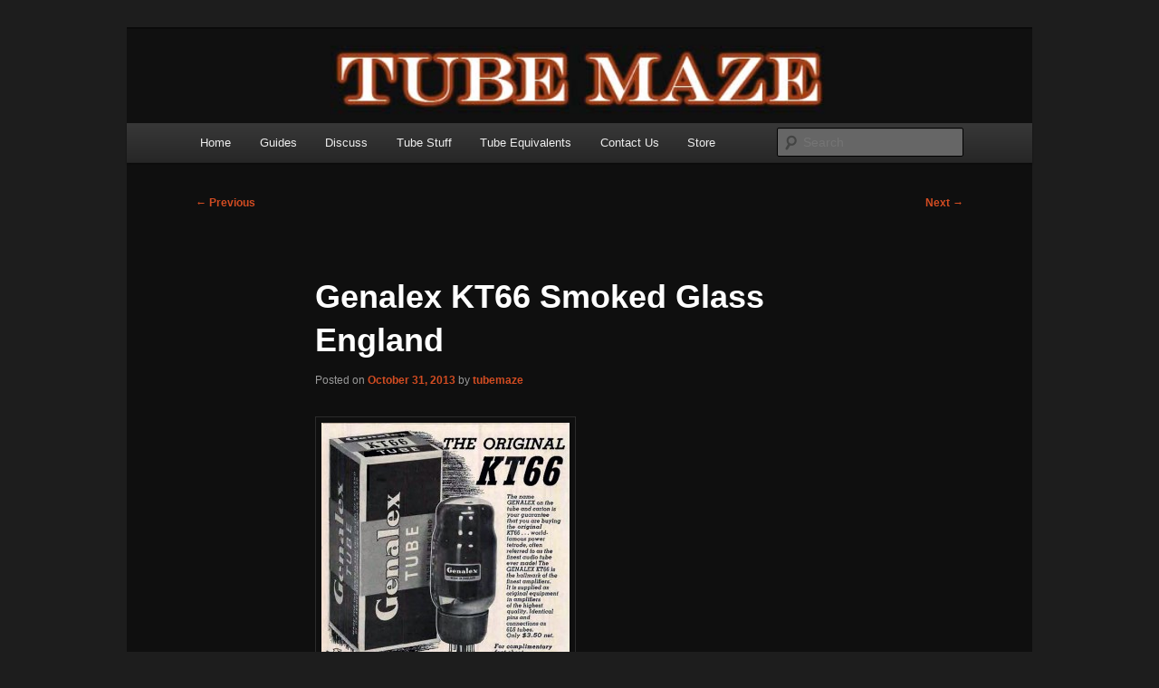

--- FILE ---
content_type: text/html; charset=UTF-8
request_url: https://tubemaze.info/genalex-kt66-smoked-glass-england/
body_size: 12205
content:
<!DOCTYPE html>
<!--[if IE 6]><html id="ie6" lang="en" prefix="og: https://ogp.me/ns#">
<![endif]-->
<!--[if IE 7]><html id="ie7" lang="en" prefix="og: https://ogp.me/ns#">
<![endif]-->
<!--[if IE 8]><html id="ie8" lang="en" prefix="og: https://ogp.me/ns#">
<![endif]-->
<!--[if !(IE 6) & !(IE 7) & !(IE 8)]><!--><html lang="en" prefix="og: https://ogp.me/ns#">
<!--<![endif]--><head><title>Genalex KT66 Smoked Glass England - Tube Maze</title><meta charset="UTF-8" /><meta name="viewport" content="width=device-width, initial-scale=1.0" /><title>
Genalex KT66 Smoked Glass England - Tube MazeTube Maze</title><link rel="profile" href="https://gmpg.org/xfn/11" /><link rel="pingback" href="https://tubemaze.info/xmlrpc.php">
<!--[if lt IE 9]> <script src="https://tubemaze.info/wp-content/themes/twentyeleven/js/html5.js?ver=3.7.0" type="text/javascript"></script> <![endif]--><style>img:is([sizes="auto" i], [sizes^="auto," i]) { contain-intrinsic-size: 3000px 1500px }</style><meta name="description" content="The best of the best in KT66. This tube is european version of 6L6GC and could be used in practically any amp that uses 6L6 tubes."/><meta name="robots" content="follow, index, max-snippet:-1, max-video-preview:-1, max-image-preview:large"/><link rel="canonical" href="https://tubemaze.info/genalex-kt66-smoked-glass-england/" /><meta property="og:locale" content="en_US" /><meta property="og:type" content="article" /><meta property="og:title" content="Genalex KT66 Smoked Glass England - Tube Maze" /><meta property="og:description" content="The best of the best in KT66. This tube is european version of 6L6GC and could be used in practically any amp that uses 6L6 tubes." /><meta property="og:url" content="https://tubemaze.info/genalex-kt66-smoked-glass-england/" /><meta property="og:site_name" content="Tube Maze" /><meta property="article:publisher" content="https://www.facebook.com/tube.maze" /><meta property="article:author" content="https://www.facebook.com/tube.maze" /><meta property="article:section" content="KT66" /><meta property="og:updated_time" content="2020-07-31T10:22:31-04:00" /><meta property="og:image" content="https://www.tubemaze.info/wp-content/uploads/2013/10/Genalex-KT661-274x300.jpg" /><meta property="og:image:alt" content="Genalex" /><meta property="article:published_time" content="2013-10-31T17:13:27-04:00" /><meta property="article:modified_time" content="2020-07-31T10:22:31-04:00" /><meta name="twitter:card" content="summary_large_image" /><meta name="twitter:title" content="Genalex KT66 Smoked Glass England - Tube Maze" /><meta name="twitter:description" content="The best of the best in KT66. This tube is european version of 6L6GC and could be used in practically any amp that uses 6L6 tubes." /><meta name="twitter:site" content="@tubemaze" /><meta name="twitter:creator" content="@tubemaze" /><meta name="twitter:image" content="https://www.tubemaze.info/wp-content/uploads/2013/10/Genalex-KT661-274x300.jpg" /><meta name="twitter:label1" content="Written by" /><meta name="twitter:data1" content="tubemaze" /><meta name="twitter:label2" content="Time to read" /><meta name="twitter:data2" content="Less than a minute" /> <script type="application/ld+json" class="rank-math-schema">{"@context":"https://schema.org","@graph":[{"@type":"Organization","@id":"https://tubemaze.info/#organization","name":"Tube Maze, Inc.","url":"https://tubemaze.info","sameAs":["https://www.facebook.com/tube.maze","https://twitter.com/tubemaze"]},{"@type":"WebSite","@id":"https://tubemaze.info/#website","url":"https://tubemaze.info","name":"Tube Maze, Inc.","publisher":{"@id":"https://tubemaze.info/#organization"},"inLanguage":"en"},{"@type":"ImageObject","@id":"https://www.tubemaze.info/wp-content/uploads/2013/10/Genalex-KT661-274x300.jpg","url":"https://www.tubemaze.info/wp-content/uploads/2013/10/Genalex-KT661-274x300.jpg","width":"200","height":"200","inLanguage":"en"},{"@type":"WebPage","@id":"https://tubemaze.info/genalex-kt66-smoked-glass-england/#webpage","url":"https://tubemaze.info/genalex-kt66-smoked-glass-england/","name":"Genalex KT66 Smoked Glass England - Tube Maze","datePublished":"2013-10-31T17:13:27-04:00","dateModified":"2020-07-31T10:22:31-04:00","isPartOf":{"@id":"https://tubemaze.info/#website"},"primaryImageOfPage":{"@id":"https://www.tubemaze.info/wp-content/uploads/2013/10/Genalex-KT661-274x300.jpg"},"inLanguage":"en"},{"@type":"Person","@id":"https://tubemaze.info/genalex-kt66-smoked-glass-england/#author","name":"tubemaze","image":{"@type":"ImageObject","@id":"https://tubemaze.info/wp-content/uploads/2020/09/Tube-Maze-Icon-150x150.jpg","url":"https://tubemaze.info/wp-content/uploads/2020/09/Tube-Maze-Icon-150x150.jpg","caption":"tubemaze","inLanguage":"en"},"worksFor":{"@id":"https://tubemaze.info/#organization"}},{"@type":"BlogPosting","headline":"Genalex KT66 Smoked Glass England - Tube Maze","keywords":"Genalex,kt66,smoked glass,england,review","datePublished":"2013-10-31T17:13:27-04:00","dateModified":"2020-07-31T10:22:31-04:00","articleSection":"KT66","author":{"@id":"https://tubemaze.info/genalex-kt66-smoked-glass-england/#author","name":"tubemaze"},"publisher":{"@id":"https://tubemaze.info/#organization"},"description":"The best of the best in KT66. This tube is european version of 6L6GC and could be used in practically any amp that uses 6L6 tubes.","name":"Genalex KT66 Smoked Glass England - Tube Maze","@id":"https://tubemaze.info/genalex-kt66-smoked-glass-england/#richSnippet","isPartOf":{"@id":"https://tubemaze.info/genalex-kt66-smoked-glass-england/#webpage"},"image":{"@id":"https://www.tubemaze.info/wp-content/uploads/2013/10/Genalex-KT661-274x300.jpg"},"inLanguage":"en","mainEntityOfPage":{"@id":"https://tubemaze.info/genalex-kt66-smoked-glass-england/#webpage"}}]}</script> <link rel='dns-prefetch' href='//static.addtoany.com' /><link rel="alternate" type="application/rss+xml" title="Tube Maze &raquo; Feed" href="https://tubemaze.info/feed/" /><link rel="alternate" type="application/rss+xml" title="Tube Maze &raquo; Comments Feed" href="https://tubemaze.info/comments/feed/" /><link rel="alternate" type="application/rss+xml" title="Tube Maze &raquo; Genalex KT66 Smoked Glass England Comments Feed" href="https://tubemaze.info/genalex-kt66-smoked-glass-england/feed/" /> <script type="text/javascript">/*  */
window._wpemojiSettings = {"baseUrl":"https:\/\/s.w.org\/images\/core\/emoji\/15.0.3\/72x72\/","ext":".png","svgUrl":"https:\/\/s.w.org\/images\/core\/emoji\/15.0.3\/svg\/","svgExt":".svg","source":{"concatemoji":"https:\/\/tubemaze.info\/wp-includes\/js\/wp-emoji-release.min.js?ver=364391e0530ec5aaa395c2af33c733cb"}};
/*! This file is auto-generated */
!function(i,n){var o,s,e;function c(e){try{var t={supportTests:e,timestamp:(new Date).valueOf()};sessionStorage.setItem(o,JSON.stringify(t))}catch(e){}}function p(e,t,n){e.clearRect(0,0,e.canvas.width,e.canvas.height),e.fillText(t,0,0);var t=new Uint32Array(e.getImageData(0,0,e.canvas.width,e.canvas.height).data),r=(e.clearRect(0,0,e.canvas.width,e.canvas.height),e.fillText(n,0,0),new Uint32Array(e.getImageData(0,0,e.canvas.width,e.canvas.height).data));return t.every(function(e,t){return e===r[t]})}function u(e,t,n){switch(t){case"flag":return n(e,"\ud83c\udff3\ufe0f\u200d\u26a7\ufe0f","\ud83c\udff3\ufe0f\u200b\u26a7\ufe0f")?!1:!n(e,"\ud83c\uddfa\ud83c\uddf3","\ud83c\uddfa\u200b\ud83c\uddf3")&&!n(e,"\ud83c\udff4\udb40\udc67\udb40\udc62\udb40\udc65\udb40\udc6e\udb40\udc67\udb40\udc7f","\ud83c\udff4\u200b\udb40\udc67\u200b\udb40\udc62\u200b\udb40\udc65\u200b\udb40\udc6e\u200b\udb40\udc67\u200b\udb40\udc7f");case"emoji":return!n(e,"\ud83d\udc26\u200d\u2b1b","\ud83d\udc26\u200b\u2b1b")}return!1}function f(e,t,n){var r="undefined"!=typeof WorkerGlobalScope&&self instanceof WorkerGlobalScope?new OffscreenCanvas(300,150):i.createElement("canvas"),a=r.getContext("2d",{willReadFrequently:!0}),o=(a.textBaseline="top",a.font="600 32px Arial",{});return e.forEach(function(e){o[e]=t(a,e,n)}),o}function t(e){var t=i.createElement("script");t.src=e,t.defer=!0,i.head.appendChild(t)}"undefined"!=typeof Promise&&(o="wpEmojiSettingsSupports",s=["flag","emoji"],n.supports={everything:!0,everythingExceptFlag:!0},e=new Promise(function(e){i.addEventListener("DOMContentLoaded",e,{once:!0})}),new Promise(function(t){var n=function(){try{var e=JSON.parse(sessionStorage.getItem(o));if("object"==typeof e&&"number"==typeof e.timestamp&&(new Date).valueOf()<e.timestamp+604800&&"object"==typeof e.supportTests)return e.supportTests}catch(e){}return null}();if(!n){if("undefined"!=typeof Worker&&"undefined"!=typeof OffscreenCanvas&&"undefined"!=typeof URL&&URL.createObjectURL&&"undefined"!=typeof Blob)try{var e="postMessage("+f.toString()+"("+[JSON.stringify(s),u.toString(),p.toString()].join(",")+"));",r=new Blob([e],{type:"text/javascript"}),a=new Worker(URL.createObjectURL(r),{name:"wpTestEmojiSupports"});return void(a.onmessage=function(e){c(n=e.data),a.terminate(),t(n)})}catch(e){}c(n=f(s,u,p))}t(n)}).then(function(e){for(var t in e)n.supports[t]=e[t],n.supports.everything=n.supports.everything&&n.supports[t],"flag"!==t&&(n.supports.everythingExceptFlag=n.supports.everythingExceptFlag&&n.supports[t]);n.supports.everythingExceptFlag=n.supports.everythingExceptFlag&&!n.supports.flag,n.DOMReady=!1,n.readyCallback=function(){n.DOMReady=!0}}).then(function(){return e}).then(function(){var e;n.supports.everything||(n.readyCallback(),(e=n.source||{}).concatemoji?t(e.concatemoji):e.wpemoji&&e.twemoji&&(t(e.twemoji),t(e.wpemoji)))}))}((window,document),window._wpemojiSettings);
/*  */</script> <link data-optimized="2" rel="stylesheet" href="https://tubemaze.info/wp-content/litespeed/css/18cda913b4c5e74b70a034286f0ea312.css?ver=519a2" /><style id='wp-emoji-styles-inline-css' type='text/css'>img.wp-smiley, img.emoji {
		display: inline !important;
		border: none !important;
		box-shadow: none !important;
		height: 1em !important;
		width: 1em !important;
		margin: 0 0.07em !important;
		vertical-align: -0.1em !important;
		background: none !important;
		padding: 0 !important;
	}</style><style id='wp-block-library-theme-inline-css' type='text/css'>.wp-block-audio :where(figcaption){color:#555;font-size:13px;text-align:center}.is-dark-theme .wp-block-audio :where(figcaption){color:#ffffffa6}.wp-block-audio{margin:0 0 1em}.wp-block-code{border:1px solid #ccc;border-radius:4px;font-family:Menlo,Consolas,monaco,monospace;padding:.8em 1em}.wp-block-embed :where(figcaption){color:#555;font-size:13px;text-align:center}.is-dark-theme .wp-block-embed :where(figcaption){color:#ffffffa6}.wp-block-embed{margin:0 0 1em}.blocks-gallery-caption{color:#555;font-size:13px;text-align:center}.is-dark-theme .blocks-gallery-caption{color:#ffffffa6}:root :where(.wp-block-image figcaption){color:#555;font-size:13px;text-align:center}.is-dark-theme :root :where(.wp-block-image figcaption){color:#ffffffa6}.wp-block-image{margin:0 0 1em}.wp-block-pullquote{border-bottom:4px solid;border-top:4px solid;color:currentColor;margin-bottom:1.75em}.wp-block-pullquote cite,.wp-block-pullquote footer,.wp-block-pullquote__citation{color:currentColor;font-size:.8125em;font-style:normal;text-transform:uppercase}.wp-block-quote{border-left:.25em solid;margin:0 0 1.75em;padding-left:1em}.wp-block-quote cite,.wp-block-quote footer{color:currentColor;font-size:.8125em;font-style:normal;position:relative}.wp-block-quote:where(.has-text-align-right){border-left:none;border-right:.25em solid;padding-left:0;padding-right:1em}.wp-block-quote:where(.has-text-align-center){border:none;padding-left:0}.wp-block-quote.is-large,.wp-block-quote.is-style-large,.wp-block-quote:where(.is-style-plain){border:none}.wp-block-search .wp-block-search__label{font-weight:700}.wp-block-search__button{border:1px solid #ccc;padding:.375em .625em}:where(.wp-block-group.has-background){padding:1.25em 2.375em}.wp-block-separator.has-css-opacity{opacity:.4}.wp-block-separator{border:none;border-bottom:2px solid;margin-left:auto;margin-right:auto}.wp-block-separator.has-alpha-channel-opacity{opacity:1}.wp-block-separator:not(.is-style-wide):not(.is-style-dots){width:100px}.wp-block-separator.has-background:not(.is-style-dots){border-bottom:none;height:1px}.wp-block-separator.has-background:not(.is-style-wide):not(.is-style-dots){height:2px}.wp-block-table{margin:0 0 1em}.wp-block-table td,.wp-block-table th{word-break:normal}.wp-block-table :where(figcaption){color:#555;font-size:13px;text-align:center}.is-dark-theme .wp-block-table :where(figcaption){color:#ffffffa6}.wp-block-video :where(figcaption){color:#555;font-size:13px;text-align:center}.is-dark-theme .wp-block-video :where(figcaption){color:#ffffffa6}.wp-block-video{margin:0 0 1em}:root :where(.wp-block-template-part.has-background){margin-bottom:0;margin-top:0;padding:1.25em 2.375em}</style><style id='classic-theme-styles-inline-css' type='text/css'>/*! This file is auto-generated */
.wp-block-button__link{color:#fff;background-color:#32373c;border-radius:9999px;box-shadow:none;text-decoration:none;padding:calc(.667em + 2px) calc(1.333em + 2px);font-size:1.125em}.wp-block-file__button{background:#32373c;color:#fff;text-decoration:none}</style><style id='global-styles-inline-css' type='text/css'>:root{--wp--preset--aspect-ratio--square: 1;--wp--preset--aspect-ratio--4-3: 4/3;--wp--preset--aspect-ratio--3-4: 3/4;--wp--preset--aspect-ratio--3-2: 3/2;--wp--preset--aspect-ratio--2-3: 2/3;--wp--preset--aspect-ratio--16-9: 16/9;--wp--preset--aspect-ratio--9-16: 9/16;--wp--preset--color--black: #000;--wp--preset--color--cyan-bluish-gray: #abb8c3;--wp--preset--color--white: #fff;--wp--preset--color--pale-pink: #f78da7;--wp--preset--color--vivid-red: #cf2e2e;--wp--preset--color--luminous-vivid-orange: #ff6900;--wp--preset--color--luminous-vivid-amber: #fcb900;--wp--preset--color--light-green-cyan: #7bdcb5;--wp--preset--color--vivid-green-cyan: #00d084;--wp--preset--color--pale-cyan-blue: #8ed1fc;--wp--preset--color--vivid-cyan-blue: #0693e3;--wp--preset--color--vivid-purple: #9b51e0;--wp--preset--color--blue: #1982d1;--wp--preset--color--dark-gray: #373737;--wp--preset--color--medium-gray: #666;--wp--preset--color--light-gray: #e2e2e2;--wp--preset--gradient--vivid-cyan-blue-to-vivid-purple: linear-gradient(135deg,rgba(6,147,227,1) 0%,rgb(155,81,224) 100%);--wp--preset--gradient--light-green-cyan-to-vivid-green-cyan: linear-gradient(135deg,rgb(122,220,180) 0%,rgb(0,208,130) 100%);--wp--preset--gradient--luminous-vivid-amber-to-luminous-vivid-orange: linear-gradient(135deg,rgba(252,185,0,1) 0%,rgba(255,105,0,1) 100%);--wp--preset--gradient--luminous-vivid-orange-to-vivid-red: linear-gradient(135deg,rgba(255,105,0,1) 0%,rgb(207,46,46) 100%);--wp--preset--gradient--very-light-gray-to-cyan-bluish-gray: linear-gradient(135deg,rgb(238,238,238) 0%,rgb(169,184,195) 100%);--wp--preset--gradient--cool-to-warm-spectrum: linear-gradient(135deg,rgb(74,234,220) 0%,rgb(151,120,209) 20%,rgb(207,42,186) 40%,rgb(238,44,130) 60%,rgb(251,105,98) 80%,rgb(254,248,76) 100%);--wp--preset--gradient--blush-light-purple: linear-gradient(135deg,rgb(255,206,236) 0%,rgb(152,150,240) 100%);--wp--preset--gradient--blush-bordeaux: linear-gradient(135deg,rgb(254,205,165) 0%,rgb(254,45,45) 50%,rgb(107,0,62) 100%);--wp--preset--gradient--luminous-dusk: linear-gradient(135deg,rgb(255,203,112) 0%,rgb(199,81,192) 50%,rgb(65,88,208) 100%);--wp--preset--gradient--pale-ocean: linear-gradient(135deg,rgb(255,245,203) 0%,rgb(182,227,212) 50%,rgb(51,167,181) 100%);--wp--preset--gradient--electric-grass: linear-gradient(135deg,rgb(202,248,128) 0%,rgb(113,206,126) 100%);--wp--preset--gradient--midnight: linear-gradient(135deg,rgb(2,3,129) 0%,rgb(40,116,252) 100%);--wp--preset--font-size--small: 13px;--wp--preset--font-size--medium: 20px;--wp--preset--font-size--large: 36px;--wp--preset--font-size--x-large: 42px;--wp--preset--spacing--20: 0.44rem;--wp--preset--spacing--30: 0.67rem;--wp--preset--spacing--40: 1rem;--wp--preset--spacing--50: 1.5rem;--wp--preset--spacing--60: 2.25rem;--wp--preset--spacing--70: 3.38rem;--wp--preset--spacing--80: 5.06rem;--wp--preset--shadow--natural: 6px 6px 9px rgba(0, 0, 0, 0.2);--wp--preset--shadow--deep: 12px 12px 50px rgba(0, 0, 0, 0.4);--wp--preset--shadow--sharp: 6px 6px 0px rgba(0, 0, 0, 0.2);--wp--preset--shadow--outlined: 6px 6px 0px -3px rgba(255, 255, 255, 1), 6px 6px rgba(0, 0, 0, 1);--wp--preset--shadow--crisp: 6px 6px 0px rgba(0, 0, 0, 1);}:where(.is-layout-flex){gap: 0.5em;}:where(.is-layout-grid){gap: 0.5em;}body .is-layout-flex{display: flex;}.is-layout-flex{flex-wrap: wrap;align-items: center;}.is-layout-flex > :is(*, div){margin: 0;}body .is-layout-grid{display: grid;}.is-layout-grid > :is(*, div){margin: 0;}:where(.wp-block-columns.is-layout-flex){gap: 2em;}:where(.wp-block-columns.is-layout-grid){gap: 2em;}:where(.wp-block-post-template.is-layout-flex){gap: 1.25em;}:where(.wp-block-post-template.is-layout-grid){gap: 1.25em;}.has-black-color{color: var(--wp--preset--color--black) !important;}.has-cyan-bluish-gray-color{color: var(--wp--preset--color--cyan-bluish-gray) !important;}.has-white-color{color: var(--wp--preset--color--white) !important;}.has-pale-pink-color{color: var(--wp--preset--color--pale-pink) !important;}.has-vivid-red-color{color: var(--wp--preset--color--vivid-red) !important;}.has-luminous-vivid-orange-color{color: var(--wp--preset--color--luminous-vivid-orange) !important;}.has-luminous-vivid-amber-color{color: var(--wp--preset--color--luminous-vivid-amber) !important;}.has-light-green-cyan-color{color: var(--wp--preset--color--light-green-cyan) !important;}.has-vivid-green-cyan-color{color: var(--wp--preset--color--vivid-green-cyan) !important;}.has-pale-cyan-blue-color{color: var(--wp--preset--color--pale-cyan-blue) !important;}.has-vivid-cyan-blue-color{color: var(--wp--preset--color--vivid-cyan-blue) !important;}.has-vivid-purple-color{color: var(--wp--preset--color--vivid-purple) !important;}.has-black-background-color{background-color: var(--wp--preset--color--black) !important;}.has-cyan-bluish-gray-background-color{background-color: var(--wp--preset--color--cyan-bluish-gray) !important;}.has-white-background-color{background-color: var(--wp--preset--color--white) !important;}.has-pale-pink-background-color{background-color: var(--wp--preset--color--pale-pink) !important;}.has-vivid-red-background-color{background-color: var(--wp--preset--color--vivid-red) !important;}.has-luminous-vivid-orange-background-color{background-color: var(--wp--preset--color--luminous-vivid-orange) !important;}.has-luminous-vivid-amber-background-color{background-color: var(--wp--preset--color--luminous-vivid-amber) !important;}.has-light-green-cyan-background-color{background-color: var(--wp--preset--color--light-green-cyan) !important;}.has-vivid-green-cyan-background-color{background-color: var(--wp--preset--color--vivid-green-cyan) !important;}.has-pale-cyan-blue-background-color{background-color: var(--wp--preset--color--pale-cyan-blue) !important;}.has-vivid-cyan-blue-background-color{background-color: var(--wp--preset--color--vivid-cyan-blue) !important;}.has-vivid-purple-background-color{background-color: var(--wp--preset--color--vivid-purple) !important;}.has-black-border-color{border-color: var(--wp--preset--color--black) !important;}.has-cyan-bluish-gray-border-color{border-color: var(--wp--preset--color--cyan-bluish-gray) !important;}.has-white-border-color{border-color: var(--wp--preset--color--white) !important;}.has-pale-pink-border-color{border-color: var(--wp--preset--color--pale-pink) !important;}.has-vivid-red-border-color{border-color: var(--wp--preset--color--vivid-red) !important;}.has-luminous-vivid-orange-border-color{border-color: var(--wp--preset--color--luminous-vivid-orange) !important;}.has-luminous-vivid-amber-border-color{border-color: var(--wp--preset--color--luminous-vivid-amber) !important;}.has-light-green-cyan-border-color{border-color: var(--wp--preset--color--light-green-cyan) !important;}.has-vivid-green-cyan-border-color{border-color: var(--wp--preset--color--vivid-green-cyan) !important;}.has-pale-cyan-blue-border-color{border-color: var(--wp--preset--color--pale-cyan-blue) !important;}.has-vivid-cyan-blue-border-color{border-color: var(--wp--preset--color--vivid-cyan-blue) !important;}.has-vivid-purple-border-color{border-color: var(--wp--preset--color--vivid-purple) !important;}.has-vivid-cyan-blue-to-vivid-purple-gradient-background{background: var(--wp--preset--gradient--vivid-cyan-blue-to-vivid-purple) !important;}.has-light-green-cyan-to-vivid-green-cyan-gradient-background{background: var(--wp--preset--gradient--light-green-cyan-to-vivid-green-cyan) !important;}.has-luminous-vivid-amber-to-luminous-vivid-orange-gradient-background{background: var(--wp--preset--gradient--luminous-vivid-amber-to-luminous-vivid-orange) !important;}.has-luminous-vivid-orange-to-vivid-red-gradient-background{background: var(--wp--preset--gradient--luminous-vivid-orange-to-vivid-red) !important;}.has-very-light-gray-to-cyan-bluish-gray-gradient-background{background: var(--wp--preset--gradient--very-light-gray-to-cyan-bluish-gray) !important;}.has-cool-to-warm-spectrum-gradient-background{background: var(--wp--preset--gradient--cool-to-warm-spectrum) !important;}.has-blush-light-purple-gradient-background{background: var(--wp--preset--gradient--blush-light-purple) !important;}.has-blush-bordeaux-gradient-background{background: var(--wp--preset--gradient--blush-bordeaux) !important;}.has-luminous-dusk-gradient-background{background: var(--wp--preset--gradient--luminous-dusk) !important;}.has-pale-ocean-gradient-background{background: var(--wp--preset--gradient--pale-ocean) !important;}.has-electric-grass-gradient-background{background: var(--wp--preset--gradient--electric-grass) !important;}.has-midnight-gradient-background{background: var(--wp--preset--gradient--midnight) !important;}.has-small-font-size{font-size: var(--wp--preset--font-size--small) !important;}.has-medium-font-size{font-size: var(--wp--preset--font-size--medium) !important;}.has-large-font-size{font-size: var(--wp--preset--font-size--large) !important;}.has-x-large-font-size{font-size: var(--wp--preset--font-size--x-large) !important;}
:where(.wp-block-post-template.is-layout-flex){gap: 1.25em;}:where(.wp-block-post-template.is-layout-grid){gap: 1.25em;}
:where(.wp-block-columns.is-layout-flex){gap: 2em;}:where(.wp-block-columns.is-layout-grid){gap: 2em;}
:root :where(.wp-block-pullquote){font-size: 1.5em;line-height: 1.6;}</style> <script type="text/javascript" id="addtoany-core-js-before">/*  */
window.a2a_config=window.a2a_config||{};a2a_config.callbacks=[];a2a_config.overlays=[];a2a_config.templates={};
a2a_config.icon_color="transparent";
/*  */</script> <script type="text/javascript" defer src="https://static.addtoany.com/menu/page.js" id="addtoany-core-js"></script> <script type="text/javascript" src="https://tubemaze.info/wp-includes/js/jquery/jquery.min.js?ver=3.7.1" id="jquery-core-js"></script> <link rel="https://api.w.org/" href="https://tubemaze.info/wp-json/" /><link rel="alternate" title="JSON" type="application/json" href="https://tubemaze.info/wp-json/wp/v2/posts/3389" /><link rel="EditURI" type="application/rsd+xml" title="RSD" href="https://tubemaze.info/xmlrpc.php?rsd" /><link rel="alternate" title="oEmbed (JSON)" type="application/json+oembed" href="https://tubemaze.info/wp-json/oembed/1.0/embed?url=https%3A%2F%2Ftubemaze.info%2Fgenalex-kt66-smoked-glass-england%2F" /><link rel="alternate" title="oEmbed (XML)" type="text/xml+oembed" href="https://tubemaze.info/wp-json/oembed/1.0/embed?url=https%3A%2F%2Ftubemaze.info%2Fgenalex-kt66-smoked-glass-england%2F&#038;format=xml" /><style>/* Link color */
		a,
		#site-title a:focus,
		#site-title a:hover,
		#site-title a:active,
		.entry-title a:hover,
		.entry-title a:focus,
		.entry-title a:active,
		.widget_twentyeleven_ephemera .comments-link a:hover,
		section.recent-posts .other-recent-posts a[rel="bookmark"]:hover,
		section.recent-posts .other-recent-posts .comments-link a:hover,
		.format-image footer.entry-meta a:hover,
		#site-generator a:hover {
			color: #d24c22;
		}
		section.recent-posts .other-recent-posts .comments-link a:hover {
			border-color: #d24c22;
		}
		article.feature-image.small .entry-summary p a:hover,
		.entry-header .comments-link a:hover,
		.entry-header .comments-link a:focus,
		.entry-header .comments-link a:active,
		.feature-slider a.active {
			background-color: #d24c22;
		}</style><style type="text/css">.recentcomments a{display:inline !important;padding:0 !important;margin:0 !important;}</style><style type="text/css" id="twentyeleven-header-css">#site-title,
		#site-description {
			position: absolute;
			clip: rect(1px 1px 1px 1px); /* IE6, IE7 */
			clip: rect(1px, 1px, 1px, 1px);
		}</style> <script type="text/javascript" id="google_gtagjs" src="https://www.googletagmanager.com/gtag/js?id=G-BE2YYJCH8Q" async="async"></script> <script type="text/javascript" id="google_gtagjs-inline">/*  */
window.dataLayer = window.dataLayer || [];function gtag(){dataLayer.push(arguments);}gtag('js', new Date());gtag('config', 'G-BE2YYJCH8Q', {} );
/*  */</script> <link rel="icon" href="https://tubemaze.info/wp-content/uploads/2020/09/cropped-Tube-Maze-Icon-32x32.jpg" sizes="32x32" /><link rel="icon" href="https://tubemaze.info/wp-content/uploads/2020/09/cropped-Tube-Maze-Icon-192x192.jpg" sizes="192x192" /><link rel="apple-touch-icon" href="https://tubemaze.info/wp-content/uploads/2020/09/cropped-Tube-Maze-Icon-180x180.jpg" /><meta name="msapplication-TileImage" content="https://tubemaze.info/wp-content/uploads/2020/09/cropped-Tube-Maze-Icon-270x270.jpg" /></head><body data-rsssl=1 class="post-template-default single single-post postid-3389 single-format-standard wp-embed-responsive twentyeleven wp-featherlight-captions singular two-column right-sidebar"><div class="skip-link"><a class="assistive-text" href="#content">Skip to primary content</a></div><div id="page" class="hfeed"><header id="branding"><hgroup><h1 id="site-title"><span><a href="https://tubemaze.info/" rel="home">Tube Maze</a></span></h1><h2 id="site-description">Guides and reviews of vacuum tubes and tube equipment</h2></hgroup><a href="https://tubemaze.info/">
<img src="https://tubemaze.info/wp-content/uploads/2020/02/header_bg.jpg" width="852" height="89" alt="Tube Maze" decoding="async" fetchpriority="high" />			</a><div class="only-search with-image"><form method="get" id="searchform" action="https://tubemaze.info/">
<label for="s" class="assistive-text">Search</label>
<input type="text" class="field" name="s" id="s" placeholder="Search" />
<input type="submit" class="submit" name="submit" id="searchsubmit" value="Search" /></form></div><nav id="access"><h3 class="assistive-text">Main menu</h3><div class="menu-primary-container"><ul id="menu-primary" class="menu"><li id="menu-item-3913" class="menu-item menu-item-type-custom menu-item-object-custom menu-item-home menu-item-3913"><a href="https://tubemaze.info">Home</a></li><li id="menu-item-4063" class="menu-item menu-item-type-custom menu-item-object-custom menu-item-4063"><a href="https://tubemaze.info/tag/guides/">Guides</a></li><li id="menu-item-5359" class="menu-item menu-item-type-custom menu-item-object-custom menu-item-5359"><a target="_blank" href="http://www.facebook.com/groups/audiotubes/">Discuss</a></li><li id="menu-item-3910" class="menu-item menu-item-type-post_type menu-item-object-page menu-item-3910"><a href="https://tubemaze.info/tube-sites/">Tube Stuff</a></li><li id="menu-item-3912" class="menu-item menu-item-type-post_type menu-item-object-page menu-item-3912"><a href="https://tubemaze.info/tube_equivalents/">Tube Equivalents</a></li><li id="menu-item-3911" class="menu-item menu-item-type-post_type menu-item-object-page menu-item-3911"><a href="https://tubemaze.info/about/">Contact Us</a></li><li id="menu-item-4324" class="menu-item menu-item-type-custom menu-item-object-custom menu-item-4324"><a href="https://tubemaze.info/tube-maze-store/">Store</a></li></ul></div></nav></header><div id="main"><div id="primary"><div id="content" role="main"><nav id="nav-single"><h3 class="assistive-text">Post navigation</h3>
<span class="nav-previous"><a href="https://tubemaze.info/tung-so-kt150/" rel="prev"><span class="meta-nav">&larr;</span> Previous</a></span>
<span class="nav-next"><a href="https://tubemaze.info/valvo-ecc8212au7-long-plates-d-getter/" rel="next">Next <span class="meta-nav">&rarr;</span></a></span></nav><article id="post-3389" class="post-3389 post type-post status-publish format-standard hentry category-kt66"><header class="entry-header"><h1 class="entry-title">Genalex KT66 Smoked Glass England</h1><div class="entry-meta">
<span class="sep">Posted on </span><a href="https://tubemaze.info/genalex-kt66-smoked-glass-england/" title="5:13 pm" rel="bookmark"><time class="entry-date" datetime="2013-10-31T17:13:27-04:00">October 31, 2013</time></a><span class="by-author"> <span class="sep"> by </span> <span class="author vcard"><a class="url fn n" href="https://tubemaze.info/author/tubemaze/" title="View all posts by tubemaze" rel="author">tubemaze</a></span></span></div></header><div class="entry-content"><p><a href="https://www.tubemaze.info/wp-content/uploads/2013/10/Genalex-KT661.jpg"><img data-lazyloaded="1" src="[data-uri]" decoding="async" class="alignnone size-medium wp-image-3390" alt="Genalex KT66 Smoked Glass England" data-src="https://www.tubemaze.info/wp-content/uploads/2013/10/Genalex-KT661-274x300.jpg" width="274" height="300" title="Genalex KT66 Smoked Glass England"><noscript><img decoding="async" class="alignnone size-medium wp-image-3390" alt="Genalex KT66 Smoked Glass England" src="https://www.tubemaze.info/wp-content/uploads/2013/10/Genalex-KT661-274x300.jpg" width="274" height="300" title="Genalex KT66 Smoked Glass England"></noscript></a></p>
<span id="post-ratings-3389" class="post-ratings" itemscope itemtype="https://schema.org/Article" data-nonce="36a6a595a9"><img data-lazyloaded="1" src="[data-uri]" decoding="async" id="rating_3389_1" data-src="https://tubemaze.info/wp-content/plugins/wp-postratings/images/stars_crystal/rating_on.gif" alt="1 Star" title="1 Star" onmouseover="current_rating(3389, 1, '1 Star');" onmouseout="ratings_off(4.3, 5, 0);" onclick="rate_post();" onkeypress="rate_post();" style="cursor: pointer; border: 0px;" /><noscript><img decoding="async" id="rating_3389_1" src="https://tubemaze.info/wp-content/plugins/wp-postratings/images/stars_crystal/rating_on.gif" alt="1 Star" title="1 Star" onmouseover="current_rating(3389, 1, '1 Star');" onmouseout="ratings_off(4.3, 5, 0);" onclick="rate_post();" onkeypress="rate_post();" style="cursor: pointer; border: 0px;" /></noscript><img data-lazyloaded="1" src="[data-uri]" decoding="async" id="rating_3389_2" data-src="https://tubemaze.info/wp-content/plugins/wp-postratings/images/stars_crystal/rating_on.gif" alt="2 Stars" title="2 Stars" onmouseover="current_rating(3389, 2, '2 Stars');" onmouseout="ratings_off(4.3, 5, 0);" onclick="rate_post();" onkeypress="rate_post();" style="cursor: pointer; border: 0px;" /><noscript><img decoding="async" id="rating_3389_2" src="https://tubemaze.info/wp-content/plugins/wp-postratings/images/stars_crystal/rating_on.gif" alt="2 Stars" title="2 Stars" onmouseover="current_rating(3389, 2, '2 Stars');" onmouseout="ratings_off(4.3, 5, 0);" onclick="rate_post();" onkeypress="rate_post();" style="cursor: pointer; border: 0px;" /></noscript><img data-lazyloaded="1" src="[data-uri]" decoding="async" id="rating_3389_3" data-src="https://tubemaze.info/wp-content/plugins/wp-postratings/images/stars_crystal/rating_on.gif" alt="3 Stars" title="3 Stars" onmouseover="current_rating(3389, 3, '3 Stars');" onmouseout="ratings_off(4.3, 5, 0);" onclick="rate_post();" onkeypress="rate_post();" style="cursor: pointer; border: 0px;" /><noscript><img decoding="async" id="rating_3389_3" src="https://tubemaze.info/wp-content/plugins/wp-postratings/images/stars_crystal/rating_on.gif" alt="3 Stars" title="3 Stars" onmouseover="current_rating(3389, 3, '3 Stars');" onmouseout="ratings_off(4.3, 5, 0);" onclick="rate_post();" onkeypress="rate_post();" style="cursor: pointer; border: 0px;" /></noscript><img data-lazyloaded="1" src="[data-uri]" decoding="async" id="rating_3389_4" data-src="https://tubemaze.info/wp-content/plugins/wp-postratings/images/stars_crystal/rating_on.gif" alt="4 Stars" title="4 Stars" onmouseover="current_rating(3389, 4, '4 Stars');" onmouseout="ratings_off(4.3, 5, 0);" onclick="rate_post();" onkeypress="rate_post();" style="cursor: pointer; border: 0px;" /><noscript><img decoding="async" id="rating_3389_4" src="https://tubemaze.info/wp-content/plugins/wp-postratings/images/stars_crystal/rating_on.gif" alt="4 Stars" title="4 Stars" onmouseover="current_rating(3389, 4, '4 Stars');" onmouseout="ratings_off(4.3, 5, 0);" onclick="rate_post();" onkeypress="rate_post();" style="cursor: pointer; border: 0px;" /></noscript><img data-lazyloaded="1" src="[data-uri]" decoding="async" id="rating_3389_5" data-src="https://tubemaze.info/wp-content/plugins/wp-postratings/images/stars_crystal/rating_half.gif" alt="5 Stars" title="5 Stars" onmouseover="current_rating(3389, 5, '5 Stars');" onmouseout="ratings_off(4.3, 5, 0);" onclick="rate_post();" onkeypress="rate_post();" style="cursor: pointer; border: 0px;" /><noscript><img decoding="async" id="rating_3389_5" src="https://tubemaze.info/wp-content/plugins/wp-postratings/images/stars_crystal/rating_half.gif" alt="5 Stars" title="5 Stars" onmouseover="current_rating(3389, 5, '5 Stars');" onmouseout="ratings_off(4.3, 5, 0);" onclick="rate_post();" onkeypress="rate_post();" style="cursor: pointer; border: 0px;" /></noscript> (<strong>13</strong> votes, average: <strong>4.31</strong> out of 5)<br /><span class="post-ratings-text" id="ratings_3389_text"></span><meta itemprop="name" content="Genalex KT66 Smoked Glass England" /><meta itemprop="headline" content="Genalex KT66 Smoked Glass England" /><meta itemprop="description" content="No reviews found on the web. Read our reviews." /><meta itemprop="datePublished" content="2013-10-31T17:13:27-04:00" /><meta itemprop="dateModified" content="2020-07-31T10:22:31-04:00" /><meta itemprop="url" content="https://tubemaze.info/genalex-kt66-smoked-glass-england/" /><meta itemprop="author" content="tubemaze" /><meta itemprop="mainEntityOfPage" content="https://tubemaze.info/genalex-kt66-smoked-glass-england/" /><div style="display: none;" itemprop="publisher" itemscope itemtype="https://schema.org/Organization"><meta itemprop="name" content="Tube Maze" /><meta itemprop="url" content="https://tubemaze.info" /><div itemprop="logo" itemscope itemtype="https://schema.org/ImageObject"><meta itemprop="url" content="https://tubemaze.info/wp-content/uploads/2020/02/header_bg.jpg" /></div></div><div style="display: none;" itemprop="aggregateRating" itemscope itemtype="https://schema.org/AggregateRating"><meta itemprop="bestRating" content="5" /><meta itemprop="worstRating" content="1" /><meta itemprop="ratingValue" content="4.31" /><meta itemprop="ratingCount" content="13" /></div></span><span id="post-ratings-3389-loading" class="post-ratings-loading"><img data-lazyloaded="1" src="[data-uri]" decoding="async" data-src="https://tubemaze.info/wp-content/plugins/wp-postratings/images/loading.gif" width="16" height="16" class="post-ratings-image" alt="Genalex KT66 Smoked Glass England" title="Genalex KT66 Smoked Glass England"><noscript><img decoding="async" src="https://tubemaze.info/wp-content/plugins/wp-postratings/images/loading.gif" width="16" height="16" class="post-ratings-image" alt="Genalex KT66 Smoked Glass England" title="Genalex KT66 Smoked Glass England"></noscript>Loading...</span><p>No reviews found on the web. Read our reviews.</p><p><span id="more-3389"></span></p><div class="addtoany_share_save_container addtoany_content addtoany_content_bottom"><div class="addtoany_header">Share this post:</div><div class="a2a_kit a2a_kit_size_36 addtoany_list" data-a2a-url="https://tubemaze.info/genalex-kt66-smoked-glass-england/" data-a2a-title="Genalex KT66 Smoked Glass England"><a class="a2a_button_facebook" href="https://www.addtoany.com/add_to/facebook?linkurl=https%3A%2F%2Ftubemaze.info%2Fgenalex-kt66-smoked-glass-england%2F&amp;linkname=Genalex%20KT66%20Smoked%20Glass%20England" title="Facebook" rel="nofollow noopener" target="_blank"></a><a class="a2a_button_twitter" href="https://www.addtoany.com/add_to/twitter?linkurl=https%3A%2F%2Ftubemaze.info%2Fgenalex-kt66-smoked-glass-england%2F&amp;linkname=Genalex%20KT66%20Smoked%20Glass%20England" title="Twitter" rel="nofollow noopener" target="_blank"></a><a class="a2a_button_pinterest" href="https://www.addtoany.com/add_to/pinterest?linkurl=https%3A%2F%2Ftubemaze.info%2Fgenalex-kt66-smoked-glass-england%2F&amp;linkname=Genalex%20KT66%20Smoked%20Glass%20England" title="Pinterest" rel="nofollow noopener" target="_blank"></a><a class="a2a_button_blogger" href="https://www.addtoany.com/add_to/blogger?linkurl=https%3A%2F%2Ftubemaze.info%2Fgenalex-kt66-smoked-glass-england%2F&amp;linkname=Genalex%20KT66%20Smoked%20Glass%20England" title="Blogger" rel="nofollow noopener" target="_blank"></a><a class="a2a_button_email" href="https://www.addtoany.com/add_to/email?linkurl=https%3A%2F%2Ftubemaze.info%2Fgenalex-kt66-smoked-glass-england%2F&amp;linkname=Genalex%20KT66%20Smoked%20Glass%20England" title="Email" rel="nofollow noopener" target="_blank"></a><a class="a2a_dd addtoany_share_save addtoany_share" href="https://www.addtoany.com/share"></a></div></div></div><footer class="entry-meta">
This entry was posted in <a href="https://tubemaze.info/kt66/" rel="category tag">KT66</a> by <a href="https://tubemaze.info/author/tubemaze/">tubemaze</a>. Bookmark the <a href="https://tubemaze.info/genalex-kt66-smoked-glass-england/" title="Permalink to Genalex KT66 Smoked Glass England" rel="bookmark">permalink</a>.</footer></article><div id="comments"><h2 id="comments-title">
One thought on &ldquo;<span>Genalex KT66 Smoked Glass England</span>&rdquo;</h2><ol class="commentlist"><li class="comment byuser comment-author-tubemaze bypostauthor even thread-even depth-1" id="li-comment-466"><article id="comment-466" class="comment"><footer class="comment-meta"><div class="comment-author vcard">
<img data-lazyloaded="1" src="[data-uri]" alt='' data-src='https://secure.gravatar.com/avatar/548781fb265e222169bf9607abb954b8?s=68&#038;d=wp_user_avatar&#038;r=g' data-srcset='https://secure.gravatar.com/avatar/548781fb265e222169bf9607abb954b8?s=136&#038;d=wp_user_avatar&#038;r=g 2x' class='avatar avatar-68 photo' height='68' width='68' decoding='async'/><noscript><img alt='' src='https://secure.gravatar.com/avatar/548781fb265e222169bf9607abb954b8?s=68&#038;d=wp_user_avatar&#038;r=g' srcset='https://secure.gravatar.com/avatar/548781fb265e222169bf9607abb954b8?s=136&#038;d=wp_user_avatar&#038;r=g 2x' class='avatar avatar-68 photo' height='68' width='68' decoding='async'/></noscript><span class="fn">tubemaze</span> on <a href="https://tubemaze.info/genalex-kt66-smoked-glass-england/#comment-466"><time datetime="2013-10-31T17:18:31-04:00">October 31, 2013 at 5:18 pm</time></a> <span class="says">said:</span></div></footer><div class="comment-content"><p>The best of the best in KT66. This tube is european version of 6L6GC and could be used in practically any amp that uses 6L6 tubes. Very impressive looking tube compared to all 6L6GC tubes out there &#8211; the only competition would be 6L6G, but these couldn&#8217;t handle the same load as KT66.</p><p>The sound of these tubes is very rich, creamy and luscious, but they are not as transparent as other 6L6GCs. If you are after vintage tone, these are definitely top of the line and highly desirable.</p><p>If you look at the picture (Ad from 1950s magazine), the price on the add is something to drool over ($3.50), considering current price of these tubes 🙂</p></div><div class="reply">
<a rel="nofollow" class="comment-reply-login" href="https://tubemaze.info/wp-login.php?redirect_to=https%3A%2F%2Ftubemaze.info%2Fgenalex-kt66-smoked-glass-england%2F">Log in to Reply</a></div></article></li></ol><div id="respond" class="comment-respond"><h3 id="reply-title" class="comment-reply-title">Leave a Reply <small><a rel="nofollow" id="cancel-comment-reply-link" href="/genalex-kt66-smoked-glass-england/#respond" style="display:none;">Cancel reply</a></small></h3><p class="must-log-in">You must be <a href="https://tubemaze.info/wp-login.php?redirect_to=https%3A%2F%2Ftubemaze.info%2Fgenalex-kt66-smoked-glass-england%2F">logged in</a> to post a comment.</p></div></div></div></div></div><footer id="colophon"><div id="site-generator">
<a href="https://wordpress.org/" class="imprint" title="Semantic Personal Publishing Platform">
Proudly powered by WordPress				</a></div></footer></div> <script type="text/javascript" id="wp-postratings-js-extra">/*  */
var ratingsL10n = {"plugin_url":"https:\/\/tubemaze.info\/wp-content\/plugins\/wp-postratings","ajax_url":"https:\/\/tubemaze.info\/wp-admin\/admin-ajax.php","text_wait":"Please rate only 1 item at a time.","image":"stars_crystal","image_ext":"gif","max":"5","show_loading":"1","show_fading":"1","custom":"0"};
var ratings_mouseover_image=new Image();ratings_mouseover_image.src="https://tubemaze.info/wp-content/plugins/wp-postratings/images/stars_crystal/rating_over.gif";;
/*  */</script> <script type="text/javascript" id="ppress-frontend-script-js-extra">/*  */
var pp_ajax_form = {"ajaxurl":"https:\/\/tubemaze.info\/wp-admin\/admin-ajax.php","confirm_delete":"Are you sure?","deleting_text":"Deleting...","deleting_error":"An error occurred. Please try again.","nonce":"aadfb46dc3","disable_ajax_form":"false","is_checkout":"0","is_checkout_tax_enabled":"0","is_checkout_autoscroll_enabled":"true"};
/*  */</script> <script type="text/javascript" id="ivory-search-scripts-js-extra">/*  */
var IvorySearchVars = {"is_analytics_enabled":"1"};
/*  */</script> <script data-no-optimize="1">window.lazyLoadOptions=Object.assign({},{threshold:300},window.lazyLoadOptions||{});!function(t,e){"object"==typeof exports&&"undefined"!=typeof module?module.exports=e():"function"==typeof define&&define.amd?define(e):(t="undefined"!=typeof globalThis?globalThis:t||self).LazyLoad=e()}(this,function(){"use strict";function e(){return(e=Object.assign||function(t){for(var e=1;e<arguments.length;e++){var n,a=arguments[e];for(n in a)Object.prototype.hasOwnProperty.call(a,n)&&(t[n]=a[n])}return t}).apply(this,arguments)}function o(t){return e({},at,t)}function l(t,e){return t.getAttribute(gt+e)}function c(t){return l(t,vt)}function s(t,e){return function(t,e,n){e=gt+e;null!==n?t.setAttribute(e,n):t.removeAttribute(e)}(t,vt,e)}function i(t){return s(t,null),0}function r(t){return null===c(t)}function u(t){return c(t)===_t}function d(t,e,n,a){t&&(void 0===a?void 0===n?t(e):t(e,n):t(e,n,a))}function f(t,e){et?t.classList.add(e):t.className+=(t.className?" ":"")+e}function _(t,e){et?t.classList.remove(e):t.className=t.className.replace(new RegExp("(^|\\s+)"+e+"(\\s+|$)")," ").replace(/^\s+/,"").replace(/\s+$/,"")}function g(t){return t.llTempImage}function v(t,e){!e||(e=e._observer)&&e.unobserve(t)}function b(t,e){t&&(t.loadingCount+=e)}function p(t,e){t&&(t.toLoadCount=e)}function n(t){for(var e,n=[],a=0;e=t.children[a];a+=1)"SOURCE"===e.tagName&&n.push(e);return n}function h(t,e){(t=t.parentNode)&&"PICTURE"===t.tagName&&n(t).forEach(e)}function a(t,e){n(t).forEach(e)}function m(t){return!!t[lt]}function E(t){return t[lt]}function I(t){return delete t[lt]}function y(e,t){var n;m(e)||(n={},t.forEach(function(t){n[t]=e.getAttribute(t)}),e[lt]=n)}function L(a,t){var o;m(a)&&(o=E(a),t.forEach(function(t){var e,n;e=a,(t=o[n=t])?e.setAttribute(n,t):e.removeAttribute(n)}))}function k(t,e,n){f(t,e.class_loading),s(t,st),n&&(b(n,1),d(e.callback_loading,t,n))}function A(t,e,n){n&&t.setAttribute(e,n)}function O(t,e){A(t,rt,l(t,e.data_sizes)),A(t,it,l(t,e.data_srcset)),A(t,ot,l(t,e.data_src))}function w(t,e,n){var a=l(t,e.data_bg_multi),o=l(t,e.data_bg_multi_hidpi);(a=nt&&o?o:a)&&(t.style.backgroundImage=a,n=n,f(t=t,(e=e).class_applied),s(t,dt),n&&(e.unobserve_completed&&v(t,e),d(e.callback_applied,t,n)))}function x(t,e){!e||0<e.loadingCount||0<e.toLoadCount||d(t.callback_finish,e)}function M(t,e,n){t.addEventListener(e,n),t.llEvLisnrs[e]=n}function N(t){return!!t.llEvLisnrs}function z(t){if(N(t)){var e,n,a=t.llEvLisnrs;for(e in a){var o=a[e];n=e,o=o,t.removeEventListener(n,o)}delete t.llEvLisnrs}}function C(t,e,n){var a;delete t.llTempImage,b(n,-1),(a=n)&&--a.toLoadCount,_(t,e.class_loading),e.unobserve_completed&&v(t,n)}function R(i,r,c){var l=g(i)||i;N(l)||function(t,e,n){N(t)||(t.llEvLisnrs={});var a="VIDEO"===t.tagName?"loadeddata":"load";M(t,a,e),M(t,"error",n)}(l,function(t){var e,n,a,o;n=r,a=c,o=u(e=i),C(e,n,a),f(e,n.class_loaded),s(e,ut),d(n.callback_loaded,e,a),o||x(n,a),z(l)},function(t){var e,n,a,o;n=r,a=c,o=u(e=i),C(e,n,a),f(e,n.class_error),s(e,ft),d(n.callback_error,e,a),o||x(n,a),z(l)})}function T(t,e,n){var a,o,i,r,c;t.llTempImage=document.createElement("IMG"),R(t,e,n),m(c=t)||(c[lt]={backgroundImage:c.style.backgroundImage}),i=n,r=l(a=t,(o=e).data_bg),c=l(a,o.data_bg_hidpi),(r=nt&&c?c:r)&&(a.style.backgroundImage='url("'.concat(r,'")'),g(a).setAttribute(ot,r),k(a,o,i)),w(t,e,n)}function G(t,e,n){var a;R(t,e,n),a=e,e=n,(t=Et[(n=t).tagName])&&(t(n,a),k(n,a,e))}function D(t,e,n){var a;a=t,(-1<It.indexOf(a.tagName)?G:T)(t,e,n)}function S(t,e,n){var a;t.setAttribute("loading","lazy"),R(t,e,n),a=e,(e=Et[(n=t).tagName])&&e(n,a),s(t,_t)}function V(t){t.removeAttribute(ot),t.removeAttribute(it),t.removeAttribute(rt)}function j(t){h(t,function(t){L(t,mt)}),L(t,mt)}function F(t){var e;(e=yt[t.tagName])?e(t):m(e=t)&&(t=E(e),e.style.backgroundImage=t.backgroundImage)}function P(t,e){var n;F(t),n=e,r(e=t)||u(e)||(_(e,n.class_entered),_(e,n.class_exited),_(e,n.class_applied),_(e,n.class_loading),_(e,n.class_loaded),_(e,n.class_error)),i(t),I(t)}function U(t,e,n,a){var o;n.cancel_on_exit&&(c(t)!==st||"IMG"===t.tagName&&(z(t),h(o=t,function(t){V(t)}),V(o),j(t),_(t,n.class_loading),b(a,-1),i(t),d(n.callback_cancel,t,e,a)))}function $(t,e,n,a){var o,i,r=(i=t,0<=bt.indexOf(c(i)));s(t,"entered"),f(t,n.class_entered),_(t,n.class_exited),o=t,i=a,n.unobserve_entered&&v(o,i),d(n.callback_enter,t,e,a),r||D(t,n,a)}function q(t){return t.use_native&&"loading"in HTMLImageElement.prototype}function H(t,o,i){t.forEach(function(t){return(a=t).isIntersecting||0<a.intersectionRatio?$(t.target,t,o,i):(e=t.target,n=t,a=o,t=i,void(r(e)||(f(e,a.class_exited),U(e,n,a,t),d(a.callback_exit,e,n,t))));var e,n,a})}function B(e,n){var t;tt&&!q(e)&&(n._observer=new IntersectionObserver(function(t){H(t,e,n)},{root:(t=e).container===document?null:t.container,rootMargin:t.thresholds||t.threshold+"px"}))}function J(t){return Array.prototype.slice.call(t)}function K(t){return t.container.querySelectorAll(t.elements_selector)}function Q(t){return c(t)===ft}function W(t,e){return e=t||K(e),J(e).filter(r)}function X(e,t){var n;(n=K(e),J(n).filter(Q)).forEach(function(t){_(t,e.class_error),i(t)}),t.update()}function t(t,e){var n,a,t=o(t);this._settings=t,this.loadingCount=0,B(t,this),n=t,a=this,Y&&window.addEventListener("online",function(){X(n,a)}),this.update(e)}var Y="undefined"!=typeof window,Z=Y&&!("onscroll"in window)||"undefined"!=typeof navigator&&/(gle|ing|ro)bot|crawl|spider/i.test(navigator.userAgent),tt=Y&&"IntersectionObserver"in window,et=Y&&"classList"in document.createElement("p"),nt=Y&&1<window.devicePixelRatio,at={elements_selector:".lazy",container:Z||Y?document:null,threshold:300,thresholds:null,data_src:"src",data_srcset:"srcset",data_sizes:"sizes",data_bg:"bg",data_bg_hidpi:"bg-hidpi",data_bg_multi:"bg-multi",data_bg_multi_hidpi:"bg-multi-hidpi",data_poster:"poster",class_applied:"applied",class_loading:"litespeed-loading",class_loaded:"litespeed-loaded",class_error:"error",class_entered:"entered",class_exited:"exited",unobserve_completed:!0,unobserve_entered:!1,cancel_on_exit:!0,callback_enter:null,callback_exit:null,callback_applied:null,callback_loading:null,callback_loaded:null,callback_error:null,callback_finish:null,callback_cancel:null,use_native:!1},ot="src",it="srcset",rt="sizes",ct="poster",lt="llOriginalAttrs",st="loading",ut="loaded",dt="applied",ft="error",_t="native",gt="data-",vt="ll-status",bt=[st,ut,dt,ft],pt=[ot],ht=[ot,ct],mt=[ot,it,rt],Et={IMG:function(t,e){h(t,function(t){y(t,mt),O(t,e)}),y(t,mt),O(t,e)},IFRAME:function(t,e){y(t,pt),A(t,ot,l(t,e.data_src))},VIDEO:function(t,e){a(t,function(t){y(t,pt),A(t,ot,l(t,e.data_src))}),y(t,ht),A(t,ct,l(t,e.data_poster)),A(t,ot,l(t,e.data_src)),t.load()}},It=["IMG","IFRAME","VIDEO"],yt={IMG:j,IFRAME:function(t){L(t,pt)},VIDEO:function(t){a(t,function(t){L(t,pt)}),L(t,ht),t.load()}},Lt=["IMG","IFRAME","VIDEO"];return t.prototype={update:function(t){var e,n,a,o=this._settings,i=W(t,o);{if(p(this,i.length),!Z&&tt)return q(o)?(e=o,n=this,i.forEach(function(t){-1!==Lt.indexOf(t.tagName)&&S(t,e,n)}),void p(n,0)):(t=this._observer,o=i,t.disconnect(),a=t,void o.forEach(function(t){a.observe(t)}));this.loadAll(i)}},destroy:function(){this._observer&&this._observer.disconnect(),K(this._settings).forEach(function(t){I(t)}),delete this._observer,delete this._settings,delete this.loadingCount,delete this.toLoadCount},loadAll:function(t){var e=this,n=this._settings;W(t,n).forEach(function(t){v(t,e),D(t,n,e)})},restoreAll:function(){var e=this._settings;K(e).forEach(function(t){P(t,e)})}},t.load=function(t,e){e=o(e);D(t,e)},t.resetStatus=function(t){i(t)},t}),function(t,e){"use strict";function n(){e.body.classList.add("litespeed_lazyloaded")}function a(){console.log("[LiteSpeed] Start Lazy Load"),o=new LazyLoad(Object.assign({},t.lazyLoadOptions||{},{elements_selector:"[data-lazyloaded]",callback_finish:n})),i=function(){o.update()},t.MutationObserver&&new MutationObserver(i).observe(e.documentElement,{childList:!0,subtree:!0,attributes:!0})}var o,i;t.addEventListener?t.addEventListener("load",a,!1):t.attachEvent("onload",a)}(window,document);</script><script data-optimized="1" src="https://tubemaze.info/wp-content/litespeed/js/a786442674549b447403f7ab368be7fd.js?ver=519a2"></script></body></html>
<!-- Page optimized by LiteSpeed Cache @2026-01-14 03:10:29 -->

<!-- Page supported by LiteSpeed Cache 7.7 on 2026-01-14 03:10:28 -->